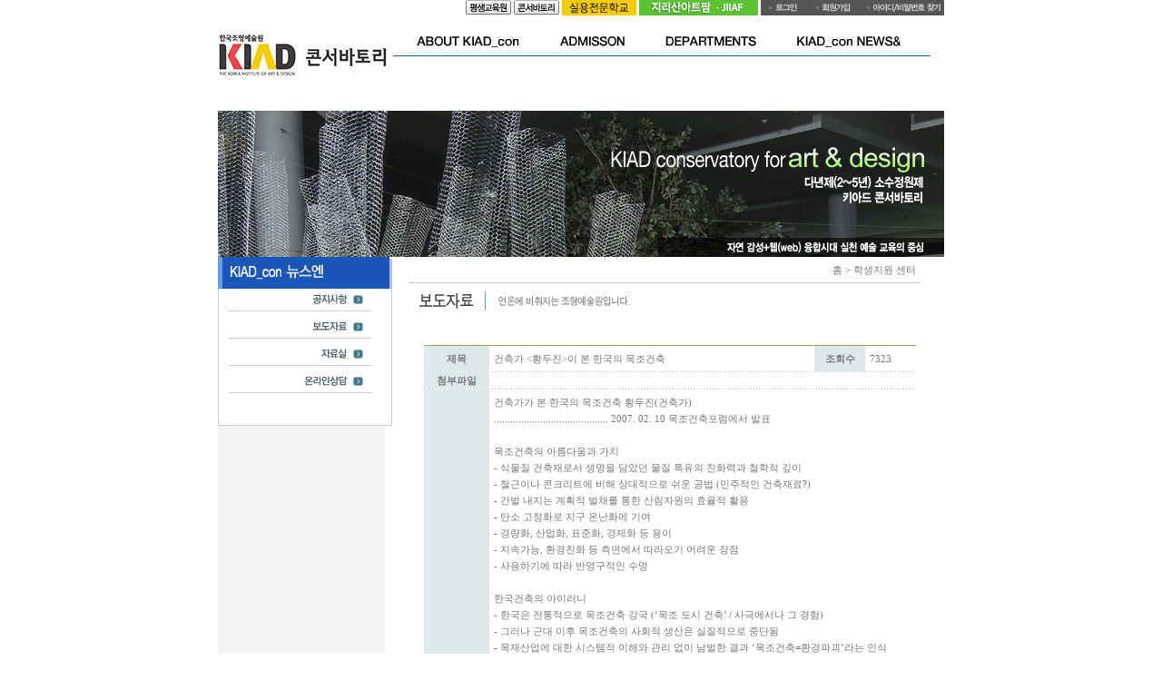

--- FILE ---
content_type: text/html
request_url: http://www.kiad.sc.kr/student/view.htm?board_idx=3&page=1&search_value=&search=&board_kind=bd_news&iii=2&list_page=default03.htm
body_size: 8716
content:

	
<html>
<head>
<title>KIAD Conservatory</title>
<meta http-equiv="Content-Type" content="text/html; charset=euc-kr">
<link href="/style.css" rel="stylesheet" type="text/css">
<meta name="generator" content="Namo WebEditor(Trial)">
</head>
<script language=javascript>
function del_check(b_idx, b_kind,l_page)	
{
	ans = confirm('정말로 게시물을 삭제하시겠습니까?');
	if (ans == true) {
		location.href='delete_ok.asp?board_idx='+b_idx+'&board_kind='+b_kind+'&list_page='+l_page;
	}
}
</script>
<body topmargin="0" leftmargin="0" marginheight="0" marginwidth="0" background="/images/sub_bg01.gif" style="background-repeat:repeat-x;">
<center>
<script type="text/javascript" src="/js/jquery-1.8.3.min.js"></script>
<script type="text/javascript" src="/js/jquery.carouFredSel-6.1.0-packed.js"></script>
<script type="text/javascript" src="/js/common.js"></script>

<style type="text/css">
<!--
body {
	background-image: url();
}
-->
</style>

<script src="../Scripts/AC_RunActiveContent.js" type="text/javascript"></script>
<table width="800" border="0" cellspacing="0" cellpadding="0">
  <tr>
    <td width="193" rowspan="2" style="padding:0 0 0 0;">

	  <table border="0" cellpadding="0" cellspacing="0">
	    <tr>
		  <td><img src="/images/main_logo202002.jpg" border="0"></td>
		  <td valign="top" style="padding-top:7;">

		  </td>
		</tr>
	  </table>

	</td>
	<td width="607" align="right">
		<a href='http://www.kiad.or.kr/affairs/' target="_blank"  onMouseover=rollover01.src='/images/mlogo_b1_ov.gif' onMouseout=rollover01.src='/images/mlogo_b1.gif'><img src='/images/mlogo_b1.gif' border='0' name='rollover01'></a>
		<a href='http://www.kiad.sc.kr/entry/' target="_blank" onMouseover=rollover02.src='/images/mlogo_b2_ov.gif' onMouseout=rollover02.src='/images/mlogo_b2.gif'><img src='/images/mlogo_b2.gif' border='0' name='rollover02'></a>
		 <a href="http://kiad.kr/main.php" target="_blank">
	    <img src="/images/banner_kiadkr.gif" alt="실용전문학교">
		</a>

        <a href="http://jiiaf.org/" target="_blank">
	    <img src="/images/giri_banner.gif" alt="지리산생태아트파크/국제예술제">
		</a>

		<!-- <a href="#" onclick="MM_openBrWindow('http://kiad.sc.kr/kiadtv/index.asp','kiadtv','width=1024,height=650')"><img src="/kiadtv/images/kiadtv.gif" width="82" height="17" border="0"></a> --><a href="/member/"><img src="/images/bt_login.jpg" width="56" height="17" border="0"></a><a href="/member/default01_agree.htm"><img src="/images/bt_join.jpg" width="57" height="17" border="0"></a><a href="/member/default02.htm"><img src="/images/bt_loss.jpg" width="89" height="17" border="0"></a><!-- <a href="/sitemap"><img src="/images/bt_sitemap.jpg" width="46" height="17" border="0"> --></a>

</td>
  </tr>
  <tr>
    <td>

		<!-- alt:s -->
			<div id="gnb">
				<ul class="gnb_list">
					<li>
						<a href="/about"><img src="/img/g1.jpg" alt="" /></a>
						<ul class="gnb2_list gnb2_list1">
							<li><a href="/about/">인사말</a></li>
							<li><a href="/about/about02.htm">교육이념</a></li>
							<li><a href="/about/about03.htm">연혁</a></li>
							<li><a href="/about/about08.htm">교수진소개</a></li>
							<li><a href="/about/about09.htm">STUDIO & LAB</a></li>
							<li><a href="/about/about04.htm">조직도</a></li>
							<li><a href="/about/about06.htm">교가</a></li>
							<li><a href="/about/about05.htm">오시는길</a></li>
						</ul>
					</li>
					<li>
						<a href="/entry"><img src="/img/g2.jpg" alt="" /></a>
						<ul class="gnb2_list gnb2_list2">
							<li><a href="/entry/">입시요강</a></li>
							<li><a href="/entry/default01.htm">온라인입학원서</a></li>
							<li><a href="/entry/default04.htm">수강신청</a></li>
						</ul>
					</li>
					<li>
						<a href="/affairs/?lecture_id=0102"><img src="/img/g3.jpg" alt="" /></a>
						<ul class="gnb2_list gnb2_list3">
							<li><a href="/affairs/?lecture_id=0001">목조건축디자인학부</a></li>
							<li><a href="/affairs/?lecture_id=0102">예술디자인학부</a></li>
							<li><a href="/affairs/?lecture_id=0301">아트비즈니스학부</a></li>
						</ul>
					</li>
					<li>
						<a href="/student/default02.htm"><img src="/img/g4.jpg" alt="" /></a>
						<ul class="gnb2_list gnb2_list4">
							<li><a href="/student/default02.htm">공지사항</a></li>
							<li><a href="/student/default03.htm">보도자료</a></li>
							<li><a href="/student/default01.htm">자료실</a></li>
							<li><a href="/student/default04.htm">온라인상담</a></li>
						</ul>
					</li>
				</ul>
				<div style="clear:both;"></div>
			</div>
			<style type="text/css">
			#gnb{position:relative;right:0px;top:10px;height:100px;}
			#gnb ul{margin:0;padding:0;}
			#gnb li{list-style:none;}

			.gnb_list{width:600px;}
			.gnb_list>li{float:left;position:relative;}
			.gnb2_list{display:none;overflow:hidden;position:absolute;background:#294e8c;width:590px;height:22px;line-height:22px;border-radius:5px;}
			.gnb2_list *{font-size:12px;color:white !important;}
			.gnb2_list>li{float:left;margin-left:25px;}

			.gnb2_list2{width:280px;left:-30px;}
			.gnb2_list3{width:390px;left:-78px;}
			.gnb2_list4{width:320px;left:-148px;}
			</style>
		<!-- alt:e -->
		<!--[if !IE]>--></object><!--<![endif]-->
	</object>
	<script type="text/javascript">
	//<![CDATA[
	$(document).ready(function() {
		$(".gnb_list>li").each(function() {
			$(this).click(function() {
				$(".gnb2_list").hide();
				$(this).find(">.gnb2_list").show();

				offImgSrc($(".gnb_list>li>img"));
				onImgSrc($(this).find(">img"));
			});
		});
	});
	//]]>
	</script>

	</td>
  </tr>
</table>



<table width="100%" border="0" cellspacing="0" cellpadding="0">
  <tr>
    <td align="center"><img src="/student/images/sub_img.gif" width="800" height="161" border="0" usemap="#sub04">
      <map name="sub04">
        <area shape="rect" coords="421,2,484,22" href="/student/">
        <area shape="rect" coords="495,1,554,21" href="/student/default01.htm">
        <area shape="rect" coords="557,2,613,22" href="/student/default02.htm">
        <area shape="rect" coords="621,3,688,24" href="/student/default03.htm">
        <area shape="rect" coords="694,3,766,25" href="/student/default04.htm">
      </map></td>
  </tr>
</table>
<table width="100%" border="0" cellspacing="0" cellpadding="0">
  <tr>
    <td align="center">
	<table width="800" border="0" cellspacing="0" cellpadding="0" bgcolor="#FFFFFF">
	  <tr>
		<td width="192" rowspan="2"><img src="/student/images/lm04_title.gif"></td>
		<td align="right" style="padding:5 5 0 0;"><a href="/default_01.htm">홈</a> &gt; 학생지원 센터</td>
		<td width="26" rowspan="2"></td>
	  </tr>
	  <tr>
	  	<td><img src="/images/sub_line.gif"></td>
	  </tr>
	</table>
	</td>
  </tr>
</table>


<table width="100%"  border="0" cellspacing="0" cellpadding="0">
  <tr>
    <td align="center">
	<table width="800" border="0" cellspacing="0" cellpadding="0" bgcolor="#FFFFFF">
	  <tr>
		<Script language='javascript' src='/include/_TagScripts/_lm04_htm_TagScript.js'></Script>




<td width="192" valign="top" background="/images/sub_bg04.gif">
	<!-- <script language='javascript'>_lm04_htm_GetTagScript0('','');</script> -->

		<object width="192" height="150" classid="clsid:D27CDB6E-AE6D-11cf-96B8-444553540000">
		<!-- <param name="movie" value="/flash/lm04.swf?pageNum=&amp;subNum="/>
		<param name="wmode" value="transparent" />
		<object width="192" height="150" data="/flash/lm04.swf?pageNum=&amp;subNum=">
		<param name="wmode" value="transparent" /> -->
		<!-- alt:s -->
			<div id="lnb" class="init">
				<ul class="lnb_list">
					<li><a href="/student/default02.htm"><img src="/img/l41.jpg"></a></li>
					<li><a href="/student/default03.htm"><img src="/img/l42.jpg"></a></li>
					<li><a href="/student/default01.htm"><img src="/img/l43.jpg"></a></li>
					<li><a href="/student/default04.htm"><img src="/img/l44.jpg"></a></li>
				</ul>
			</div>
			<style type="text/css">			
			.init ul{margin:0;padding:0;}
			.init li{list-style:none;}

			.lnb_list{overflow:hidden;border:solid 1px #c7d3d6;border-top:none;padding-bottom:30px !important;background:white;}
			.lnb_list>li{float:left;clear:both;}
			</style>
		<!-- alt:e -->
		<!--[if !IE]>--></object><!--<![endif]-->
	</object>
	<script type="text/javascript">
	//<![CDATA[
	$(document).ready(function() {
	});
	//]]>
	</script>
</td>

		<td valign="top" style="padding:0 26 20 30;">
		<table width="552" border="0" cellspacing="0" cellpadding="0">
		  <tr>
			<td><img src="/student/images/title04.gif"></td>
		  </tr>
		  <tr>
		  	<td height="27"></td>
		  </tr>
		  <tr>
		  	<td><table width="100%"  border="0" cellspacing="0" cellpadding="0">
              <tr>
                <td style="padding:10 5 5 5">
                  <table width="100%" border="0" cellspacing="0" cellpadding="0">
                    <tr>
                      <td colspan="4" height="1" bgcolor="#A2A35F" width="542"></td>
                    </tr>
                    <tr>
                      <td width="13%"align="center" bgcolor="DDE8EB"><b>제목</b></td>
                      <td width="64%" bgcolor="#FFFFFF" style="padding:5 5 5 5;">건축가 <황두진>이 본 한국의 목조건축</td>
                      <td width="10%"align="center" bgcolor="DDE8EB"><b>조회수</b></td>
                      <td width="10%" bgcolor="#FFFFFF" style="padding:5 5 5 5;">7323</td>
                    </tr>
                    <tr>
                      <td colspan="4" height="1" background="/images/dot.gif" width="542"></td>
                    </tr>
                    <tr>
                      <td bgcolor="DDE8EB"align="center" width="68"><b>첨부파일</b></td>
                      <td style="padding:5 5 5 5;" bgcolor="#FFFFFF" colspan="3" width="464">
                      	
                      </td>
                    </tr>
                    <tr>
                      <td colspan="4" height="1" background="/images/dot.gif" width="542"></td>
                    </tr>
                    <tr>
                      <td bgcolor="DDE8EB"align="center" width="68"><strong>내용</strong></td>
                      <td style="padding:5 5 5 5;" bgcolor="#FFFFFF" colspan="3" width="464">
건축가가 본 한국의 목조건축                                            황두진(건축가)<br>..........................................             2007. 02. 10   목조건축포럼에서 발표<br><br>목조건축의 아름다움과 가치<br>- 식물질 건축재로서 생명을 담았던 물질 특유의 친화력과 철학적 깊이 <br>- 철근이나 콘크리트에 비해 상대적으로 쉬운 공법 (민주적인 건축재료?)<br>- 간벌 내지는 계획적 벌채를 통한 산림자원의 효율적 활용  <br>- 탄소 고정화로 지구 온난화에 기여<br>- 경량화, 산업화, 표준화, 경제화 등 용이  <br>- 지속가능, 환경친화 등 측면에서 따라오기 어려운 장점<br>- 사용하기에 따라 반영구적인 수명 <br><br>한국건축의 아이러니<br>- 한국은 전통적으로 목조건축 강국 (‘목조 도시 건축’ / 사극에서나 그 경험) <br>- 그러나 근대 이후 목조건축의 사회적 생산은 실질적으로 중단됨<br>- 목재산업에 대한 시스템적 이해와 관리 없이 남벌한 결과 ‘목조건축=환경파괴’라는 인식<br>- 근현대사의 왜곡으로 인해 심지어 ‘목조건축=전근대적’이라는 인식   <br>- 현재 한국은 세계적으로도 목조건축의 양적, 질적 위상이 매우 낮은 경우<br>- ‘한국 현대 건축은 차갑고 딱딱하다’라는 인식에 대한 돌파구   <br><br>목조건축은 건축가 없는 건축인가<br>- 오늘날의 대부분의 건축가들은 목조 자체에 대한 이해가 별로 없음<br>- ‘나무’를 사용한다고 해도 대부분 내외장재나 디테일에 국한됨<br>  (목조와 목재의 차이에 의한 사용 범위 확대 요구)<br>- 따라서 목조건축 시장은 거의 전적으로 자재수입업체나 임산업 연구단체에 의해 주도됨<br>- 이 과정에서 ‘목조건축=서양식 경골목구조’라는 등식이 성립<br>- 오늘날 도시 교외 지역 주택 단지나 휴양지의 풍경은 국적불명 상태<br>- 건축가들에 의해 다양한 한국형 목재건축의 설계가 이루어질 필요 <br>  (필요시 혼합구조= Hybrid Structure)<br>- 미국 등 목조건축이 발달한 나라의 경우 목조건축은 신진건축가들의 등용문<br><br>한옥도 목조건축이다<br>- 한옥 자체에 대한 사회적 수요가 거의 전무한 상태에서 한옥은 보편적 건축으로서의 거치를 거의 상실 (문화재 아니면 호화주택 아니면 철거 대상)<br>- 다만 최근에 들어 한옥에 대한 사회적 관심이 부활하는 추세 (국가 아젠다 가운데 하나)  - 그러나 한옥은 여전히 목조건축, 세계건축으로서의 보편성 보다는 한국적 특수성의 입장에서만 이해되고 있는 실정 <br><br>서구식 목조건축과 한옥, 그 시너지<br>- 목재의 생산과 유통의 방식, 건축적 활용 방안, 사회적 인식의 증대 등 다양한 측면에서 협력 가능<br>- 오히려 장벽은 업계 및 분야간 장벽 등 ‘인간적 요소’에 의해 만들어짐<br>- 한옥 대목들의 특수성 (한옥, 양옥, 일본식 주택 모두를 다룬 경험)<br>- 이 과정에서 새로운 한국적 보편성을 갖는 건축의 출현 가능성  <br><br>현실적 장벽<br>- 현재 목조건축의 보급에 있어 가장 큰 장벽은 건축법규, 특히 내화규정임 <br>- 결과적으로 다층 목조건축 자체가 불가능하여 건축의 양적문제 해결하지 못함 <br>- 부차적으로는 특히 국산 목재의 친환경적, 경제적 생산 및 보급 시스템의 정착이 시급<br>- 이 과정에서 설계에서 시공, 자재업계, 정부 정책, 연구 기관 간의 체계적이고도 유기적인 협력 필요성 대두<br>- 다만 목조건축의 특성상 쾌적성, 자연 친화성, 안락감등을 주요 개념을 보고 접근한다면 굳이 개별적으로 다층화, 고층화되지 않아도 저층 교육시설, 공공시설, 휴양시설, 업무시설, 주거시설 등을 통한 목조 건축 시장의 양적 팽창은 가능할 것임 (‘휴식과 여유의 건축’)<br>- 다양한 목조건축 상품의 개발이 시급 (현재는 획일적인 스타일에 국한)    <br><br>한국 목조건축의 미래<br>- 현재처럼 분야별로 파편화된 방식으로는 미래가 불투명<br>- 창의적이고 실험적인 건축설계전문가 집단의 참여 절실<br>- 사회적 모멘텀의 필요성 (예: 한반도 통일, 한국형 조립식 목조건축 수출)<br>- ‘한국적 느낌’에 대한 고민 (일본의 비장미, 중국의 장엄미, 동남아시아의 휴양지 건축 등과 구별되는 편안하고 고급스러운 느낌)<br>- 한국이 다시 한번 목조건축 강국으로서의 위상 높일 수 있는 계기<br>- 나아가 건축 분야에 있어서 아시아 공동체적 가치를 발현하는 길 <br><br>서구식 목조건축과 한옥, 그 시너지<br>- 목재의 생산과 유통의 방식, 건축적 활용 방안, 사회적 인식의 증대 등 다양한 측면    에서 협력 가능<br>- 오히려 장벽은 업계 및 분야간 장벽 등 ‘인간적 요소’에 의해 만들어짐<br>- 한옥 대목들의 특수성 (한옥, 양옥, 일본식 주택 모두를 다룬 경험)<br>- 이 과정에서 새로운 한국적 보편성을 갖는 건축의 출현 가능성  <br><br>현실적 장벽<br>- 현재 목조건축의 보급에 있어 가장 큰 장벽은 건축법규, 특히 내화규정 및 차음규정 <br>- 결과적으로 다층 목조건축 자체가 가능하나 기술적으로 양적문제를 해결하기 어려움 <br>- 부차적으로는 특히 국산 목재의 친환경적, 경제적 생산 및 기술적 보급 시스템의 정착과 전문인의 양성이 시급<br>- 이 과정에서 설계에서 시공, 자재업계, 정부 정책, 연구 기관 간의 체계적이고도 유기적인 협력 필요성 대두<br>- 다만 목조건축의 특성상 쾌적성, 자연 친화성, 안락감등을 주요 개념을 보고 접근한다면 굳이 개별적으로 다층화, 고층화되지 않아도 저층 교육시설, 공공시설, 휴양시설, 업무시설, 주거시설 등을 통한 목조건축 시장의 양적 팽창은 가능할 것임 (‘휴식과 여유의 건축’)<br>- 다양한 목조건축 상품의 디자인 개발이 시급 (현재는 획일적인 스타일에 국한되어 있슴)    <br> <br>한국 목조건축의 미래<br>- 현재처럼 분야별로 파편화된 방식으로는 미래가 불투명<br>- 창의적이고 실험적인 건축설계전문가 집단의 참여 절실<br>- 사회적 모멘텀의 필요성 (예: 한반도 통일, 한국형 조립식 목조주택의 수출 가능성)<br>- ‘한국적 느낌’에 대한 고민 (일본의 비장미, 중국의 장엄미, 동남아시아의 휴양지 건축 등과 구별되는 편안하고 고급스러운 느낌)<br>- 한국이 다시 한번 목조건축 강국으로서의 위상 높일 수 있는 계기<br>- 나아가 건축 분야에 있어서 아시아 공동체적 가치를 발현하는 길 <br>- 주거분야에서의 한류를 세계에 알리는 새로운 경제 <br><br>“한옥이 첨단건축일 수 있는 가능성은 건축에 대한 우리의 입장과 밀접한 연관이 있다. 현대건축의 흐름에서 보면 한옥은 매우 독특한 입장에 서 있다. 현대건축은 미디어가 발달하고, 자본과 결합하면서, 시장의 논리에 따라 점점 시각적이고 파편화되는 경향을 보인다. 반면 한옥으로 대표되는 우리 전통건축의 세계는 내부와 외부, 구조와 공간, 전체와 부분, 인공과 자연 사이의 불연속성을 인정하지 않는, 견고하고 정밀하게 짜인 건축적 사고에 근거하고 있다. 극단적으로 말하면, 건축의 총체성을 믿는 사람이라면 한옥의 가치를 인정하지 않을 수 없다. 그리고 우리는 이것을 단순히 복고적 회귀가 아니라 건축에 대한 심오한 질문을 던지는 기회로 삼을 필요가 있다.”         - 저서 <한옥이 돌아왔다> 본문 중에서<br><br>&#9642; 건축가 황두진 소장 : 서울대 건축과를 졸업, 미국 예일대에서 건축석사 학위, 경기대 건축전문대학원 겸인교수를 역임, 현재 서울대 건축 디자인 스튜디오에서 강의하면서 황두진 건축사사무소를 운영. <br>지은 책으로 <당신의 서울은 어디입니까?>, <한옥이 돌아왔다> 등.</td>
                    </tr>
                    <tr>
                      <td colspan="4" height="1" bgcolor="#A2A35F" width="542"></td>
                    </tr>
                  </table>
                  <table width="100%"  border="0" cellspacing="0" cellpadding="0">
                    <tr>
                      <td height="10"></td>
                    </tr>
                    <tr>
                      <td height="30" colspan="2" align="right"><a href="default03.htm"><img src="/images/list.gif" border="0"></a> 
                      	
                      	 <!--img src="/images/cancel.gif" border="0" onClick="javascript: history.go(-1);"--></td>
                    </tr>
                    <tr>
                      <td height="10"></td>
                    </tr>
                  </table>
                  <table width="100%" border="0" cellspacing="0" cellpadding="0">
                    <tr>
                      <td height="1" colspan="2" bgcolor="A2A35F" width="542"></td>
                    </tr>
                    <tr>
                      <td width="13%" height="25" bgcolor="DDE8EB" align="center"><b>이전글</b></td>
                      <td width="85%" style="padding:5 5 5 5;"><a href="/student/view.htm?board_idx=2&page=&search_value=&search=&board_kind=bd_news&iii=&list_page=default03.htm">“나무도 농사, 적절할 때 베어줘야” jk김진희 이사장 인터뷰</a></td>
                    </tr>
                    <tr>
                      <td height="1" colspan="2" background="/images/dot.gif" width="542"></td>
                    </tr>
                    <tr>
                      <td width="13%" height="25" bgcolor="DDE8EB" align="center"><b>다음글</b></td>
                      <td width="85%" style="padding:5 5 5 5;"><a href="/student/view.htm?board_idx=4&page=&search_value=&search=&board_kind=bd_news&iii=&list_page=default03.htm">목조건축기사예상문제 해설집 개정판 출간</a></td>
                    </tr>
                    <tr>
                      <td height="1" colspan="2" bgcolor="A2A35F" width="542"></td>
                    </tr>
                  </table>
                  <br>
                  <br></td>
              </tr>
            </table></td>
		  </tr>
		</table></td>
	  </tr>
	</table>
	</td>
  </tr>
</table>

<script language="JavaScript" type="text/JavaScript">
<!--
function MM_openBrWindow(theURL,winName,features) { //v2.0
  window.open(theURL,winName,features);
}
//-->
</script>
<table width="100%" border="0" cellspacing="0" cellpadding="0" style="background-repeat:repeat-x;">
  <tr>
    <td align="center"><img src="../images/copy.jpg" width="800" height="152" border="0" usemap="#Map123"></td>
  </tr>
</table>




<map name="Map123" id="Map123">
<area shape="rect" coords="406,93,530,107" href="mailto:info@kiad.sc.kr">
  <area shape="rect" coords="197,54,240,72" href="#" onClick="MM_openBrWindow('/member/member001.htm','member1','scrollbars=yes,width=600,height=400')">
  <area shape="rect" coords="23,55,86,74" href="#" onClick="MM_openBrWindow('/member/member002.htm','member2','scrollbars=yes,width=600,height=400')">
  <area shape="rect" coords="101,54,186,72" href="#" onClick="MM_openBrWindow('/member/member003.htm','member3','scrollbars=yes,width=600,height=175')">
<area shape="rect" coords="246,53,295,74" href="/sitemap/" />
</map>


</center>


<map name="notice">
  <area shape="rect" coords="256,7,285,23" href="#">
</map>
</body>
</html>


--- FILE ---
content_type: text/css
request_url: http://www.kiad.sc.kr/style.css
body_size: 2515
content:
body { font-family:"verdana"; font-size:11px; line-height:140%;   font-weight:normal; text-decoration:none;

	scrollbar-face-color:#ffffff;
	scrollbar-highlight-color:#316fb9;
	scrollbar-3dlight-color:#FFFFFF;
	scrollbar-shadow-color:#316fb9;
	scrollbar-darkshadow-color:#FFFFFF;
	scrollbar-track-color:#FFFFFF;
	scrollbar-arrow-color:#316fb9;

}

.main_bg {
	
	background-image:url(/images/t_bg.gif);
	background-repeat:repeat-x;
	background-position:left top;
	background-color:#ffffff;
}

.main_bg02 {
	
	background-image:url(/images/bg.gif);
	background-repeat:repeat-x;
	background-position:left top;
	background-color:#ffffff;
}

.line_bg {
	background-image:url(/research/images/title_line.gif);
	background-repeat:repeat-x;
	background-position:left bottom;
	background-color:#ffffff;
}

.line_bg02 {
	
	background-image:url(/research/images/title_line02.gif);
	background-repeat:repeat-y;
	background-position:right top;
	background-color:#ffffff;
}

.pop_bg {
	
	background-image:url(/popup/images/bg.gif);
	background-repeat:repeat-y;
	background-position:left top;
	background-color:#ffffff;
}

.sub_bg {
	
	background-image:url(/about/images/menu_bg.gif);
	background-repeat:repeat-x;
	background-position:left top;
	background-color:#42739D;
}

.line {
	
	background-image:url(/icon/line.gif);
	background-repeat:repeat-y;
	background-position:right top;
}

.intro_bg {
	
	background-image:url(/mok/images/intro_bg.gif);
	background-repeat:repeat-x;
	background-position:left top;
	background-color:#CAE3E8;
}

.bottom_bg {
	
	background-image:url(/mok/images/bottom_bg.gif);
	background-repeat:repeat-x;
	background-position:left top;
	background-color:#EEEEEE;
}


.select00 { BORDER-RIGHT:#B2B2B2 1px solid; BORDER-TOP:#B2B2B2 1px solid; font-size:15px; BORDER-LEFT:#B2B2B2 1px solid;  BORDER-BOTTOM:#B2B2B2 1px solid;color:#414141 ;ime-mode:active; font-family:verdana;}

.t01 { font-family:"verdana",굴림,돋움; font-size:11px; color:#8d8d8d; line-height:220%;   font-weight:normal; text-decoration:none}

td { font-family:"verdana",굴림,돋움; font-size:11px; color:#787878; line-height:170%;   font-weight:normal; text-decoration:none}
th { font-family:"verdana",굴림,돋움; font-size:11px; text-decoration:none}

.bg {background-image:url(/mok/images/bg.gif); background-repeat:repeat-x; background-color:#E6DED9;}

.px11{FONT-FAMILY:"굴림";font-size:11px;line-height:120%;color:#555555;text-decoration:none;font-weight:normal;}

.td_line { BORDER:#CDC4B9 1px solid; color:#555555;  font-size:9pt; FONT-FAMILY:굴림,돋움, arial, helvetica;BACKGROUND-COLOR:#E8E2DD}

.deco{font-family:verdana ;font-size:11px ;line-height:140% ;color:#8F7F70;text-decoration:underline;font-weight:normal;}

.deco02{font-family:verdana;font-size:11px;line-height:140%;text-decoration:none;font-weight:normal;BACKGROUND-COLOR:#E7E3C4;}

.pro_name{font-family:"verdana",굴림,돋움; font-size:11px; line-height:140%; text-align:center; padding-top:7;}

/**/
.n02{font-family:verdana;font-size:11px;line-height:140%;color:#489ABF;text-decoration:none;font-weight:bold;}

.n:link       {font-family:verdana;font-size:11px;line-height:140%;color:#555555;text-decoration:none;font-weight:normal;}
.n:visited  {font-family:verdana;font-size:11px;line-height:140%;color:#555555;text-decoration:none;font-weight:normal;}
.n:active   {font-family:verdana;font-size:11px;line-height:140%;color:#555555;text-decoration:none;font-weight:normal;}
.n:hover   {font-family:verdana;font-size:11px;line-height:140%;color:#489ABF;text-decoration:underline;font-weight:normal;}

/* */
a:link{color:#787878;text-decoration:none;}
a:visited{color:#787878;text-decoration:none;}
a:active{color:#787878;text-decoration:none;}
a:hover{color:#6D5235;text-decoration:underline;}

/**/
select,textarea{BORDER-RIGHT:#ffffff 1px solid; BORDER-TOP:#ffffff 1px solid; font-size:11px; BORDER-LEFT:#ffffff 1px solid;  BORDER-BOTTOM:#ffffff 1px solid
;color:#000000 ;ime-mode:active; font-family:verdana;}

.text{font-family:verdana;border:solid 1;border-color:#AFA79A;background-color:#EBEBEB;color:#424242;height:18px;font-size:11px;padding-top:2;}
.text01{font-family:verdana;border:solid 1;border-color:#D6D8DD;background-color:#ffffff;color:#424242;height:16px;font-size:10px;padding-top:2;}
.textarea{font-family:verdana;border:solid 1;border-color:#D1D1D1;background-color:#ffffff;font-size:11px;line-height:140%;color:#424242;overflow-x:hidden;overflow-y:auto;padding:5;}
.textarea00{font-family:verdana;border:solid 1;border-color:#ffffff;background-color:#ffffff;font-size:11px;line-height:140%;color:#888888;overflow-x:hidden;overflow-y:auto;padding:5;}

.join	{font-family:verdana; border:solid 1;border-color:#ffffff;background-color:#ffffff;font-size:11px;line-height:140%;color:#555555;overflow-x:hidden;overflow-y:auto;padding:10;
scrollbar-face-color:#EFEBE5;
scrollbar-highlight-color:#EFEBE5;
scrollbar-3dlight-color:#EFEBE5;
scrollbar-shadow-color:#EFEBE5;
scrollbar-darkshadow-color:#D4CBC3;
scrollbar-track-color:#EFEBE5;
scrollbar-arrow-color:#B7B7B7}
		  }

</style>
.text14 {
	font-family:"돋움";
	font-size:14px;
	font-weight:bold;
}
.table01 {
	border-top-width:thin;
	border-right-width:thin;
	border-bottom-width:1px;
	border-left-width:thin;
	border-bottom-style:solid;
	border-left-style:none;
	border-bottom-color:#debfa6;
}
.line01 {
	border-bottom-width:1px;
	border-bottom-style:solid;
	border-bottom-color:#E0E0E0;
}
.SchduleTitle {
	font-size:12px;
	font-weight:bold;
	color:B65731;
	background-repeat:repeat-x;
	background-position:bottom;
	background-image:url(/affairs/images/table_line.gif);
}
.SchduleText {
	line-height:16px;
	color:#333333;
	background-image:url(/affairs/images/table_line.gif);
	background-repeat:repeat-x;
	background-position:bottom;
}
.TableLine {
	background-image:url(/affairs/images/table_line2.gif);
	background-repeat:repeat-x;
	background-position:bottom;
}
.Bold {
	font-weight:bold;
}
.MovieText {
	line-height:16px;
}

.table_01 {width:100%;}
.table_01 table {width:100%;border-top:1px solid #E1D8CE;}
.table_01 th {color:#AE9A7E;background:#F6F3EE;text-align:center;padding:7px 0px 4px 0px;border-bottom:1px solid #E1D8CE;}
.table_01 td {padding:7px 10px 4px 10px;border-bottom:1px solid #E1D8CE;line-height:16px;}
.table_01 .text_01 {color:#A29480;background:#FCFBF9;border-right:1px solid #E1D8CE;padding-left:42px;}
.table_01 .text_02 {color:#A29480;background:#FCFBF9;border-right:1px solid #E1D8CE;text-align:center;}
.table_01 .text_03 {background:#FCFBF9;border-right:1px solid #E1D8CE;text-align:center;}
.table_01 .text_04 {color:#A29480;background:#FCFBF9;text-align:center;}
.table_01 .line_01 {border-right:1px solid #E1D8CE;}
.table_01 .bbg_01 {background:#FCFBF9;}


.line_01 {border-right:1px solid #E1D8CE;}
.line_02 {border-left:1px solid #E1D8CE;}
.line_03 {border-right:1px solid #E1D8CE;border-left:1px solid #E1D8CE;}


/* 텍스트컬러 */
.fc11 {color:#C18B56} .fc11	a:link	{color:#C18B56} .fc11	a:visited {color:#C18B56} .fc11	a:hover	{color:#C18B56}
.fc12 {color:#AE9A7E} .fc12	a:link	{color:#AE9A7E} .fc12	a:visited {color:#AE9A7E} .fc12	a:hover	{color:#AE9A7E}
.fc13 {color:#8F8F8F} .fc13 	a:link	{color:#8F8F8F} .fc13	a:visited {color:#8F8F8F} .fc13	a:hover	{color:#8F8F8F}
.fc14 {color:#316BA8} .fc14 	a:link	{color:#316BA8} .fc14	a:visited {color:#316BA8} .fc14	a:hover	{color:#316BA8}

.text_02 {color:#A29480;border-right:1px solid #E1D8CE;text-align:left;}

.pd_t10 {padding-top:10px;}
.pd_t20 {padding-top:20px;}
.pd_t30 {padding-top:30px;}

.pd_l10 {padding-left:10px;}
.pd_lr20 {padding:0 20px;}

.pd_tb20 {padding:20px 0}

.pd_a20 {padding:20px }

.border_b1 {border-bottom:1px solid #999999;}

.td_st01 {width:15px; padding-top:7px; vertical-align:top; text-align:center;}
.td_st02 {width:15px; padding-top:9px; vertical-align:top; text-align:center;}
.td_pro01 {padding:15px 0 10px 0px; font-family:batang; font-size:14px; letter-spacing:0; line-height:26px; color:#666666;}
.td_pro02 {width:70px; text-align:center; padding:5px 0 3px 0; font-family:batang; font-size:14px; letter-spacing:0; line-height:16px; font-weight:bold; color:#ffffff; background:#999999;}
.td_pro03 {width:85px; text-align:right; padding:1px 15px 0 0; font-size:12px; letter-spacing:-1; line-height:16px; font-weight:bold; color:#999999;}

.text_sg {margin-top:10px; font-family:batang; font-size:16px; letter-spacing:-1; line-height:26px; font-weight:bold; color:#3674c9;}


.jq_tabonoff .jq_tab {overflow:hidden; list-style:none; border-bottom:#1a55b8 2px solid; padding:0;}
.jq_tabonoff .jq_tab li {float:left; width:120px; height:30px; line-height:30px; font-size:12px; color:#666; border:#ddd 1px solid; border-radius:4px 4px 0 0; text-align:center; cursor:pointer; transition:.2s linear;} 
.jq_tabonoff .jq_tab li.on {color:#1a55b8; font-weight:700; border-color:#1a55b8;}

--- FILE ---
content_type: application/javascript
request_url: http://www.kiad.sc.kr/js/common.js
body_size: 9755
content:
/*
<?include $_SERVER["DOCUMENT_ROOT"]."/inc/a.php"?>

<object width="100" height="100" classid="clsid:D27CDB6E-AE6D-11cf-96B8-444553540000">
	<param name="movie" value="url" />
	<param name="wmode" value="transparent" />
	<!--[if !IE]>--><object width="100" height="100" data="url"><!--<![endif]-->
	<param name="wmode" value="transparent" />
		<div></div>
	<!--[if !IE]>--></object><!--<![endif]-->
</object>

<%="<object"%> //asp

<div>
	<h4>Content on this page requires a newer version of Adobe Flash Player.</h4>
	<p><a href="http://www.adobe.com/go/getflashplayer"><img src="http://www.adobe.com/images/shared/download_buttons/get_flash_player.gif" alt="Get Adobe Flash player" width="112" height="33" /></a></p>
</div>
*/

var bTouch = "ontouchstart" in document.documentElement;

$(window).load(function() {	
});

$(document).ready(function(){
	removeAlt();
	hoverImg(".hover", ".", "_on.");
	hoverImg(".hover2", "_off.", "_on.");

	setNav();
	accOpera();
});

//네비게이션 세팅
function setNav() {
	var d1 = (typeof window.d1=="undefined" || window.d1==0)?undefined:window.d1;
	var d2 = (typeof window.d2=="undefined" || window.d2==0)?undefined:window.d2;
	var d3 = (typeof window.d3=="undefined" || window.d3==0)?undefined:window.d3;
}

function accOpera() {
	$("a:not([tabindex])").attr("tabindex","1");
}

//이미지 src 변경 v1.4
function changeImgSrc(img, fileName_from, fileName_to) {
	var img = $(img);
	if (img.length>0 && img.prop("nodeName").toLowerCase() == "img") {
		img.each(function() {
			var t = $(this).attr("src");
			var f = getPath(t);
			var b = getFileName(t);
			b = b.replace(fileName_from, fileName_to);
			$(this).attr("src", f+b);
		});
	}
}

//경로 가져오기 v1.0
function getPath(pathFn) {
	var t = pathFn;
	if (t == null) {
		return "";	
	} else {
		return t.substring(0,t.lastIndexOf("/")+1,t.length);
	}
}

//파일이름 가져오기 v1.0
function getFileName(pathFn) {
	var t = pathFn;
	if (t == null) {
		return "";
	} else {
		return t.substring(t.lastIndexOf("/")+1,t.length);
	}
}

//이미지 on v1.1
function onImgSrc(img) {
	var fromFn = ".";
	var toFn = "_on.";
	changeImgSrc(img, fromFn, toFn);
}

//이미지 off v1.1
function offImgSrc(img) {
	var fromFn = "_on.";
	var toFn = ".";
	changeImgSrc(img, fromFn, toFn);
}

//이미지 on v1.1
function onImgSrc2(img) {
	var fromFn = "_off.";
	var toFn = "_on.";
	changeImgSrc(img, fromFn, toFn);
}

//이미지 off v1.1
function offImgSrc2(img) {
	var fromFn = "_on.";
	var toFn = "_off.";
	changeImgSrc(img, fromFn, toFn);
}

//이미지 롤오버 처리 v1.0
function hoverImg(els, off, on) {
	$(els).hover(
		function() {
			if (!$(this).hasClass("on")) {
				changeImgSrc($(this), off, on);
			}
		},
		function() {
			if (!$(this).hasClass("on")) {
				changeImgSrc($(this), on, off);
			}
		}
	);
}

//플래시 삽입 v1.0
function flash() {
	var attrArr = new Array();
	var attr = "";
	var paramArr = new Array();
	var param = "";
	var name = "";
	var value = "";
	
	for (var i = 0; i < arguments.length; i++) {
		if (i%2 == 0) {
			name = arguments[i];
			attrArr.push(" "+arguments[i]+"=");		
		} else {
			value = arguments[i];
			attrArr.push('"'+arguments[i]+'"');
			paramArr.push('<param name="'+name+'" value="'+value+'">');			
			
		}
	}

	attr = attrArr.join("");
	param = paramArr.join("\n");
	
	document.write('<object classid="clsid:d27cdb6e-ae6d-11cf-96b8-444553540000"'+attr+'>');
	document.write('	'+param);
	document.write("	<embed"+attr+"></embed>");	
	document.write('</object>');
	
	//bgcolor #6자리만 먹음 opaque 이상일때
	//style background 가 먹지 않음
	//scale: "showAll", showAll,exactfit,noScale,noBorder
	//salign: "" TBLR
	//flashvars: "" &a=1&b=2
}

//유투브 삽입 v1.0
//youtube("width","100%","height","100%","src","6GhQLcMN8Us","autoplay","0","controls","1","autohide","1","loop","0","wmode","transparent");
//youtube("width","400","height","300","src","6GhQLcMN8Us","autoplay","0","controls","1","autohide","1","loop","0","wmode","transparent");
function youtube() {
	var attrArr = new Array();
	var attr = "";
	var paramArr = new Array();
	var param = "";
	var name = "";
	var value = "";
	var src="";
	
	for (var i = 0; i < arguments.length; i++) {
		if (i%2 == 0) {
			name = arguments[i];
			if (name == "src") {
				src = arguments[i+1];
			}
			if (name == "loop" && arguments[i+1] == "1") {
				paramArr.push('&version=');
				paramArr.push("2");
			}
			attrArr.push(" "+arguments[i]+"=");
			paramArr.push('&'+name+'=');
		} else {
			value = arguments[i];
			attrArr.push('"'+arguments[i]+'"');
			paramArr.push(value);
		}
	}

	attr = attrArr.join("");
	param = paramArr.join("");
	
	document.write('<embed src="http://www.youtube.com/v/'+src+'?rel=0&feature=player_embedded&showinfo=0'+param+'&version=3" type="application/x-shockwave-flash" allowfullscreen="true" allowScriptAccess="always"'+attr+'>');
	//https://developers.google.com/youtube/player_parameters 파라미터 설명
	//한계 반복재생 할시 전체화면 할 수 없다.
}

//메인페이지인지 판별
function isMainPage() {
	var s = location.href; //도메인
	s = s.substring(0, s.indexOf("/",7))+"/";
	return s == location.href; //로케이션이 도메인과 같은지
}

//현실에 맞는 줌기능
function zoomNew() {
	alert("웹브라우저의 자체 확대기능을 사용하면 화면을 크게 보실 수 있습니다."
	+ "\n\n\n[ 웹브라우저 공용 화면확대 단축키 ]" 
	+ "\n\n확대 : 컨트롤키를 누른 상태에서 ' + '" 
	+ "\n\n축소 : 컨트롤키를 누른 상태에서 ' - '"
	+ "\n\n확대 : 컨트롤키를 누른 상태에서 마우스 휠 ↑"
	+ "\n\n축소 : 컨트롤키를 누른 상태에서 마우스 휠 ↓"
	+ "\n\n원래크기 : Ctrl + ' 영문키패드 윗쪽의 숫자 0 '\n\n");
}

//별수없는 상황에서 쓰는 줌기능 IE7이하모드에서 정상작동
var zoomPoint = 1;
function zoom(flag) {
	//지원 브라우저 알리
	var agent = navigator.userAgent.toLowerCase();
	var OPR = agent.match("opera");
	var FF = agent.match("firefox");
	if (OPR || FF) {
		alert("파이어폭스나 오페라브라우저는 지원되지 않습니다."
		+ "\n자체 브라우저의 확대 기능을 사용하시기 바랍니다."
		+ "\n\n[ 웹브라우저 공용 화면확대 단축키 ]" 
		+ "\n확대 : 컨트롤키를 누른 상태에서 ' + '" 
		+ "\n축소 : 컨트롤키를 누른 상태에서 ' - '"
		+ "\n확대 : 컨트롤키를 누른 상태에서 마우스 휠 ↑"
		+ "\n축소 : 컨트롤키를 누른 상태에서 마우스 휠 ↓"
		+ "\n원래크기 : Ctrl + ' 영문키패드 윗쪽의 숫자 0 '");
	}
	//줌 키울것인지 줄일것인지 역활
	switch (flag) {
		case "+" : 
			zoomPoint += 0.2;
		break;
		case "-" : 
			zoomPoint -= 0.2;
		break;
		default : 
			zoomPoint = 1;
		break;
	}
	//줌 범위제한
	var maxZoom = 1.6;
	var minZoom = 1;
	zoomPoint = zoomPoint > maxZoom ? maxZoom : zoomPoint;
	zoomPoint = zoomPoint < minZoom ? minZoom : zoomPoint;
	//줌 적용
	$("#wrap").css("zoom", zoomPoint);
}

//이미지의 alt값 안보이게 IE v1.2
var _altText;
function removeAlt() {
	//try {
		if (navigator.userAgent.indexOf("MSIE")>-1) {
			$("img").hover(function() {
				_altText = $(this).attr("alt");
				$(this).attr("alt","");
			},function() {
				$(this).attr("alt", _altText);
			});
		}
	//} catch(e) {}
}

//배너 v1.5
//banner(".btn", ".lay", 500);
function banner(btn, lay, sec) {
	var btn = $(btn);
	var lay = $(lay);
	var idx = 0;

	$(lay).each(function(i) {
		if (i == 0) {
			$(this).show();
		} else {
			$(this).hide();
		}
		$(this).css("position","absolute");
		$(this).css("left","0px");
		$(this).css("top","0px");
	});


	//rollBann
	var bannItv = setInterval(rollBann, sec);

	//bindEvent
	//오버로
//	btn.each(function(i) {
//		$(this).hover(function() {
//			idx = i-1;
//			clearInterval(bannItv);			
//			rollBann();
//		}, function() {
//			bannItv = setInterval(rollBann, sec);
//		});
//	});

	//클릭으로
	btn.each(function(i) {
		$(this).hover(function() {
			idx = i-1;
			clearInterval(bannItv);			
			
		}, function() {
			bannItv = setInterval(rollBann, sec);
		});

		$(this).click(function() {
			rollBann();
		});
	});

	function rollBann() {
		if (idx > lay.length-1) {
			idx = 0;
		}

		//rollLay
		//lay.fadeOut("fast");
		//lay.eq(idx).fadeIn("fast");
		//뜨악 ie 에서 효과 안먹음

		
		//lay.find("*").fadeOut("fast"); //모두 아웃
		//lay.eq(idx).find("*").fadeIn("fast"); //지금꺼 인
		//lay.eq(idx).show(); //지금 부모 쇼


//		lay.fadeOut("fast");
//		lay.eq(idx).fadeIn("fast");
		var nextIdx = idx+1;
		if (nextIdx > lay.length-1) {
			nextIdx = 0;
		}



		$(lay).each(function(x) {
			if(x != nextIdx) {
				$(this).fadeOut(800);
				$(this).css("z-index",2);
			}
		});

		lay.eq(nextIdx).css("z-index",1);
		lay.eq(nextIdx).show();
		

		//rollBtn
		if (btn != null && btn.length>0) {
			changeImgSrc(btn, "_on.", ".");
			changeImgSrc(btn.eq(idx), ".", "_on.");
		}

		
		++idx;
	}
}

//액자에 이미지 넣기 v1.0
//setImg("#thumb img");
function setImg(img) {
	$(window).load(function() { //$(img).load 이미지 각각 로드시 ie에서 안되는 경우가 있다. 그래서 window.load	
		$(img).each(function() {
			var img = $(this);
			var frame = img.parent();
			var maxWidth = frame.width();
			var maxHeight = frame.height();
			//ie6처리
			if (navigator.userAgent.indexOf("MSIE 6")>0) {
				img.css("width",maxWidth);
				img.css("height",maxHeight);
			}
			//그외처리
			img.css("max-width",maxWidth);
			img.css("max-height",maxHeight);
			img.css("position","relative");			
			img.css("left",(frame.width()-img.width())/2);
			img.css("top",(frame.height()-img.height())/2);
			img.css("display","block");
			img.show();
		});	
	});
}

//레이어팝업을 보인다. v1.1
//showLayPop("#lay");
//#lay { width:100px; height:100px; background:white; display:none;}
function showLayPop(box) {
	var x = procLayPop(box);
	x.show();
}

//레이어팝업을 숨긴다. v1.1
//hideLayPop("#lay");
function hideLayPop(box) {
	var box = $(box);
	box.next().remove(); //bg제거
	box.hide(); //레이어숨김
}

//레이어팝업을 생성 v1.1
//openLayPop("#lay");
function openLayPop(box) {
	var x = procLayPop(box);
	var c = x.clone();
	c.addClass("clone");
	c.appendTo("body");
	c.show();
}

//레이어팝업을 삭제. v1.1
//closeLayPop("#lay");
function closeLayPop(boxS) {
	$(boxS).next().remove(); //bg제거
	var box = getElByIdCl(boxS, ".clone");
	box.remove(); //레이어숨김
}

//레이어팝업 처리과정
function procLayPop(box) {
	//scrollTop 구하기
	var scrollTop;
	var ua = navigator.userAgent;
	if (ua.indexOf("Chrome") > -1 || ua.indexOf("Safari") > -1) {
		scrollTop = document.body.scrollTop;
	} else {
		scrollTop = document.documentElement.scrollTop;
	}

	//box 제어
	var box = $(box);
	box.css("z-index","10001");
	box.css("position","absolute");
	box.css("left",(document.body.clientWidth-box.width())/2);
	box.css("top",scrollTop + (document.documentElement.clientHeight-box.height())/2 );			

	//bg 제어
	var bg = $("<div id='lay_pop_bg'></div>").insertAfter(box);
	bg.css("opacity","0.5");
	bg.css("z-index","10000");
	bg.css("background","black");
	bg.css("position","absolute");
	bg.css("left","0px");
	bg.css("top","0px");
	bg.width("100%");
	//bg.height(document.body.scrollHeight);
	bg.height($(document).height());

	return box;
}

//검색해서 가져온 숫자콤마
function numberFormat(num) {	
	num = num.split(",").join("");
	var pattern = /(-?[0-9]+)([0-9]{3})/;
	while(pattern.test(num)) {
		num = num.replace(pattern,"$1,$2");
	}
	return num;
}

//객체의 내용확인 v1.0
//debugO(o);
function debugO(o) {
	var s;
	for (var i in o) {
		s+="o = "+o[i]+"/n";
	}
	alert(s);
}

//#id.cls 셀렉터가 IE7에서 제대로 타지 않으므로 실행속도 포기하고 부득이하게 만든 함수 v1.0
//getElByIdCl("#id", ".cls")
function getElByIdCl(idS, clsS) {
	var el;
	$(clsS).each(function() {
		if ($(this).is(idS)) {
			el = $(this)
			return false;
		}
	});
	return el;
}

//이미지를 캐쉬한다. (드림위버 MM_preloadImages())
//cacheImg("off이미지경로");
//cacheImg("on이미지경로");
function cacheImg() { //v3.0
  var d=document; if(d.images){ if(!d.MM_p) d.MM_p=new Array();
    var i,j=d.MM_p.length,a=cacheImg.arguments; for(i=0; i<a.length; i++)
    if (a[i].indexOf("#")!=0){ d.MM_p[j]=new Image; d.MM_p[j++].src=a[i];}}
}

//미디어 플래이어 실행함수 v1.0
//mp(url);
//걍 embed태그만 문서에 서술했을시 용량이 커서그런지 autostart 가안됨 그래서 object로 불러오는 함수 만듬
// cr됨 , ff 걍서술하면 되나 함수로 만들면 안됨 : ie 전용이라 생각하세요.
function mp(url) {
	var autoStart = "true";
	var a = new Array();
	a.push('<OBJECT ID="MediaPlayer" WIDTH="100%" HEIGHT="100%" CLASSID="CLSID:22D6F312-B0F6-11D0-94AB-0080C74C7E95" STANDBY="Loading Windows Media Player components..." TYPE="application/x-oleobject">\n');
	a.push('	<PARAM NAME="FileName" VALUE="'+url+'">\n');
	a.push('	<PARAM name="autostart" VALUE="'+autoStart+'">\n');
	a.push('	<PARAM name="ShowControls" VALUE="true">\n');
	a.push('	<param name="ShowStatusBar" value="false">\n');
	a.push('	<PARAM name="ShowDisplay" VALUE="false">\n');
	a.push('	<PARAM name="windowlessVideo" VALUE="1">\n');
	a.push('	<EMBED TYPE="application/x-mplayer2" SRC="'+url+'" NAME="MediaPlayer" WIDTH="100%" HEIGHT="100%" ShowControls="1" ShowStatusBar="0" ShowDisplay="0" autostart="'+autoStart+'" windowlessVideo="1"></EMBED>\n');
	a.push('</OBJECT>');
	a = a.join("");
	document.write(a);
}

// 드래그, 우클릭 금지 시키기
function prevGetCont() {
	var omitformtags=["input", "textarea", "select"]
	omitformtags=omitformtags.join("|")
		function disableselect(e){
			if (omitformtags.indexOf(e.target.tagName.toLowerCase())==-1)
				return false
	}

	function reEnable(){
		return true
	}

	if (typeof document.onselectstart!="undefined")
		document.onselectstart=new Function ("return false")
	else{
		document.onmousedown=disableselect
		document.onmouseup=reEnable
	}

	document.oncontextmenu = function() {return false;};
	document.onselectstart = function() {return false;};
	document.ondragstart = function() {return false;};
}

//쿠키를 설정한다. w3c v1.0
//setCookie("lay_pop","1", 1);
//exdays = 하루단위
function setCookie(c_name,value,exdays) {
	var exdate=new Date();
	exdate.setDate(exdate.getDate() + exdays);
	var c_value=escape(value) + ((exdays==null) ? "" : "; expires="+exdate.toUTCString());
	document.cookie=c_name + "=" + c_value;
}

//쿠키를 가져온다. v1.0
//getCookie("key");
function getCookie(srchKey) {
	var cks = document.cookie.split("; ");
	for (var i = 0; i < cks.length; i++) {
		var ck = cks[i].split("=");
		var k = ck[0];
		var v = ck[1];

		if (srchKey == k) {
			return unescape(v);
		}
	}
}

//v1.0 파라미터 받는다. getParam("파라미터이름"); return "파라미터 값"
function getParam(sc) {
	var s = location.search;
	s = s.split("?").join("");
	a = s.split("&");
	var sv = "";
	for (var i=0; i<a.length; i++) {
		var k = a[i].split("=")[0];
		var v = a[i].split("=")[1];
		if (k == sc) {
			sv = v
			break;
		}
	}
	return sv;
}

/* v1.3
퀵메뉴 부모가 top값을 가지면 오작동됨 body 바로 밑에 넣는것을 추천
quick("#quick");
quick("#quick",100,100); //스크롤 100픽셀부터 작동하며 바닥 100만큼 띄운다.
*/
function quick(q,mt,mb) {
	var q = $(q);
	if (mt == null) mt = 0;
	if (mb == null) mb = 0;
	var s = 300;
	var qotS = q.offset().top;
	var qh = q.outerHeight();
	var dh = $(document).height();
	$(window).scroll(function() {
		var wstV = $(window).scrollTop();
		var qotV = q.offset().top;
		if (wstV <= mt) { //작동이전
			$(q).stop();
			$(q).animate({"top":qotS});
		} else { //작동이후			
			$(q).stop();
			$(q).animate({"top":wstV+qotS-mt});
		}
		if (wstV+qotS+qh >= dh) {//바닥 닫기전
			$(q).stop();
			$(q).animate({"top":dh-qh-mb});
		}
	});
}

/*
v1.0 기본 텍스트를 지운다.
*/
function removeDV(el) {
	if (el.defaultValue == el.value) {
		el.value = "";
	}
}

/*flvPlayer("200","150","f"); v1.0
- http://flv-player.net
- 로고 기능이 있지만 모바일 비디오태그시 공동으로 작업되기위해 사용하지 말고 img태그 하나 position으로 올린다.
- 데스크탑에서만 작동함 모바일에서는 비디오 태그로 전환
- bgcolor,bgcolor1,bgcolor2 속성이용 라운테두리 직선테두리 줄 수 있다.
데스크탑 : flv 
모바일 : mp4,ogv
noscript: <a href=".mp4">
*/
function flvPlayer(w,h,src) {
	var player = "player_flv_multi.swf";
	var fvs = new Array();
	fvs.push('width='+w+'');
	fvs.push('&amp;height='+h+'');
	fvs.push('&amp;flv='+src+'.flv');
	fvs.push('&amp;autoplay=0');
	fvs.push('&amp;autoload=1');
	fvs.push('&amp;title=');
	fvs.push('&amp;showiconplay=1');
	//fvs.push('&amp;startimage=f.jpg');
	fvs.push('&amp;showopen=0');
	fvs.push('&amp;showfullscreen=1');
	fvs.push('&amp;showvolume=1');
	fvs.push('&amp;playercolor=999999');
	fvs.push('&amp;buttoncolor=ffffff');
	fvs.push('&amp;slidercolor1=ffffff');
	fvs.push('&amp;slidercolor2=dddddd');
	fvs.push('&amp;buttonovercolor=ffdd00');
	fvs.push('&amp;sliderovercolor=ffcc00');
	fvs.push('&amp;margin=0');
	fvs.push('&amp;bgcolor1=9999995');
	fvs.push('&amp;bgcolor2=9999995');
	fvs.push('&amp;bgcolor=999999');
	fvs = fvs.join("");
	if (!bTouch) { //desktop
		document.write('<object type="application/x-shockwave-flash" data="'+player+'" width="'+w+'" height="'+h+'">');
		document.write('	<param name="movie" value="'+player+'" />');
		document.write('	<param name="wmode" value="transparent" />');
		document.write('	<param name="allowFullScreen" value="true" />');
		document.write('	<param name="FlashVars" value="'+fvs+'" />');
		document.write('</object>');
	} else { //touch mobile
		document.write('<video width="'+w+'" height="'+h+'" controls>');
		document.write('	<source src="'+src+'.mp4"/>');
		document.write('	<source src="'+src+'.ogv"/>');
		document.write('<video/>');
	}
}
//]]>

/* 즐겨찾기 IE, FF만 지원 v1.0*/
function favorite(tit) {
	var host = "http://"+location.host;
	if(document.all){ // IE
	   window.external.AddFavorite(host, tit);
	}else if(window.sidebar){ // FF
	   window.sidebar.addPanel(tit, host, "");
	}else {
		alert("스크립트 즐겨찾기 기능을 지원하지 않는 브라우저 입니다.\n"+
			"Ctrl + D 키를 눌러서 추가를 하시거나,\n"+
			"메뉴에서 수동으로 등록 하셔야 합니다.\n");
	}
}

/* v1.0
사용법
"." "._on" //기본 변경할 off, on 이미지 이름
css : 버튼, 레이어 목록에 position을 준다.
tab({btnLS:"버튼목록셀렉터",layLS:"레이어목록셀렉터"}); //기본
tab({btnLS:"버튼목록셀렉터",layLS:"레이어목록셀렉터, 레이어목록셀렉터"}); //레이어 여러개
tab({effect:"fade}); //페이드효과
hover:true //롤오버
hoverS //hover:true일경우 사용 - 롤오버 이미지문자
*/
function tabAll(po) {
	var o = {offS:".",onS:"_on.",hoverS:"_on.",hoverC:"hover",onC:"on",hoverC:"hover"};
	if (po.btnLS != null) o.btnLS = po.btnLS;
	if (po.layLS != null) o.layLS = po.layLS;
	if (po.effect != null) o.effect = po.effect;
	if (po.offS != null) o.offS = po.offS;
	if (po.onS != null)  o.onS = po.onS;
	if (po.hover != null)  o.hover = po.hover;
	if (po.hoverS != null)  o.hoverS = po.hoverS;
	if (po.onC != null)  o.onC = po.onC;
	if (po.hoverC != null)  o.hoverC = po.hoverC;

	var btn = $(o.btnLS).find("a");
	var img = btn.find("img");
	
	//버튼 초기화
	btn.eq(0).addClass(o.onC);
	btn.css("cursor","pointer");
	o.hoverC = o.hoverC.split(".").join("");
	var layWA = o.layLS.split(",");

	//레어어 초기화
	for (var k = 0; k < layWA.length; k++) {
		var lay = $(layWA[k]).children();		
		lay.css({"position":"absolute","left":"0px","top":"0px"});
		lay.hide();
		lay.eq(0).show();
	}
	
	btn.each(function(i) {
		//키보드 제어
		$(this).keydown(function(e) {
			if (e.keyCode==13) {
				$(this).click();
				return false;
			}
		});

		if (o.hover) {
			//버튼 오버시 이벤트		
			$(this).bind("mouseenter", function(e) {
				if (!$(this).hasClass(o.onC)) {
					$(this).addClass(o.hoverC);
					changeImgSrc($(this).find("img"),o.offS,o.hoverS);
				}
			});
			$(this).bind("mouseout", function() {
				if (!$(this).hasClass(o.onC)) {
					$(this).removeClass(o.hoverC);
					changeImgSrc($(this).find("img"),o.hoverS,o.offS);
				}
			});
		}
		
		//버튼 클릭시 이벤트
		$(this).click(function() {
			btn.removeClass(o.onC);
			$(this).removeClass(o.hoverC);
			$(this).addClass(o.onC);
			changeImgSrc(btn.find("img"), o.onS, o.offS);
			changeImgSrc(btn.find("img"), o.hoverS, o.offS);
			changeImgSrc(btn.find("img").eq(i), o.offS, o.onS);
			for (var j = 0; j < layWA.length; j++) {				
				var lay = $(layWA[j]).children();
				if (lay.eq(i).is(":hidden")) { //현재탭 아닌탭 눌렀을때만
					lay.css("z-index","2");
					lay.eq(i).css("z-index","1");
					if (o.effect == "fade") {
						lay.fadeOut();
						lay.eq(i).fadeIn();
					} else {
						lay.hide();
						lay.eq(i).show();
					}
				}	
			}
			return false;
		});
	});
}

function tab(btnLS, layLS) {
	tabAll({btnLS:btnLS,layLS:layLS});
}
function tabHover(btnLS, layLS, hoverS) {
	tabAll({btnLS:btnLS,layLS:layLS,hover:true,hoverS:hoverS});
}
function tabFade(btnLS, layLS) {
	tabAll({btnLS:btnLS,layLS:layLS,hover:false,effect:"fade"});
}
function tabHoverFade(btnLS, layLS, hoverS) {
	tabAll({btnLS:btnLS,layLS:layLS,hover:true,hoverS:hoverS,effect:"fade"});
}
function tabCls(btnLS, layLS) {
	tabAll({btnLS:btnLS,layLS:layLS});
}
function tabClsHover(btnLS, layLS, hoverC) {
	tabAll({btnLS:btnLS,layLS:layLS,hover:true,hoverC:hoverC});
}
function tabClsFade(btnLS, layLS) {
	tabAll({btnLS:btnLS,layLS:layLS,hover:false,effect:"fade"});
}
function tabClsHoverFade(btnLS, layLS, hoverC) {
	tabAll({btnLS:btnLS,layLS:layLS,hover:true,hoverC:hoverC,effect:"fade"});
}

--- FILE ---
content_type: application/javascript
request_url: http://www.kiad.sc.kr/include/_TagScripts/_lm04_htm_TagScript.js
body_size: 528
content:



function _lm04_htm_GetTagScript0(param0,param1){
	var sTag = ''
		+ '<object classid="clsid:D27CDB6E-AE6D-11cf-96B8-444553540000" codebase="http://download.macromedia.com/pub/shockwave/cabs/flash/swflash.cab#version=6,0,29,0" width="192" height="150">'
		+ '  <param name="movie" value="/flash/lm04.swf?pageNum=' + param0 + '&subNum=' + param1 + '">'
		+ '  <param name="quality" value="high">'
		+ '  <embed src="/flash/lm04.swf?pageNum=' + param0 + '&subNum=' + param1 + '" quality="high" pluginspage="http://www.macromedia.com/go/getflashplayer" type="application/x-shockwave-flash" width="192" height="150"></embed>'
		+ '</object>'
		+ '';
	document.write (sTag);
}
